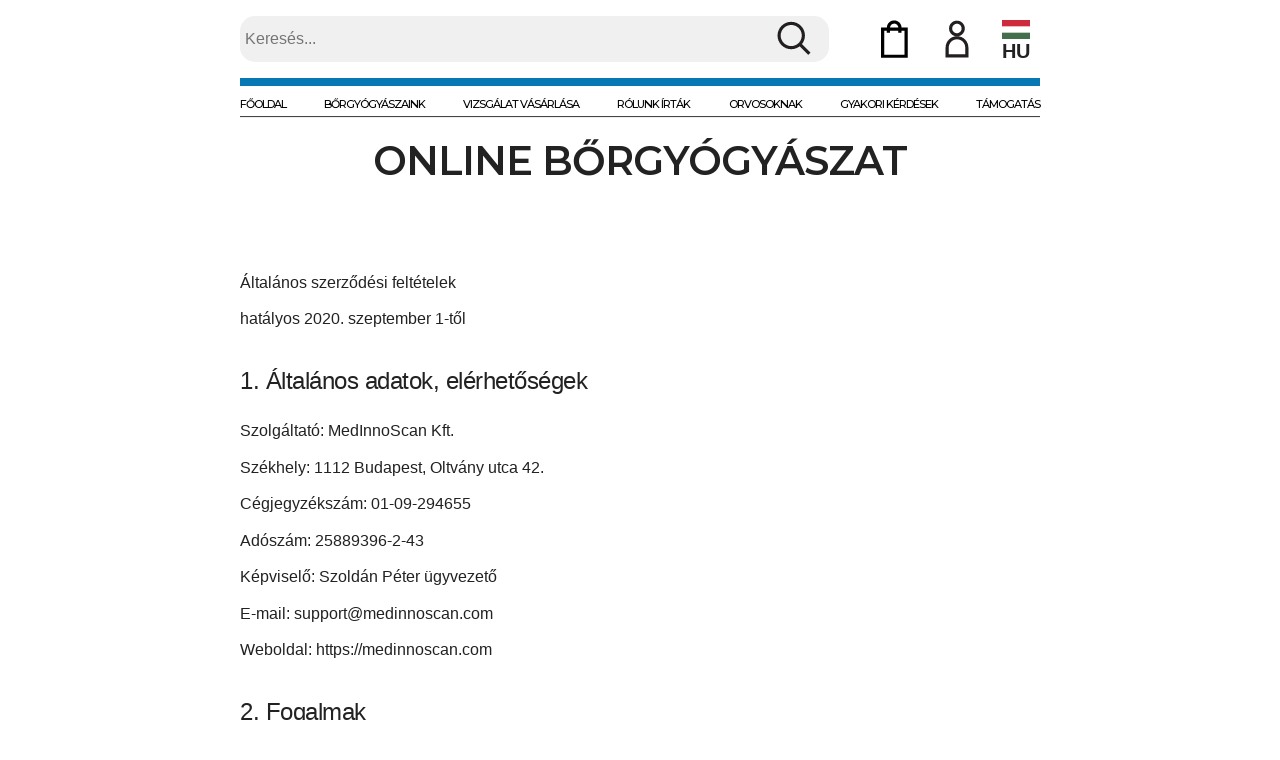

--- FILE ---
content_type: text/html; charset=utf-8
request_url: https://teledermatology.hu/aszf
body_size: 10151
content:
<!DOCTYPE html>
<html lang="hu">

    <!--suppress HtmlRequiredTitleElement -->
    <head>
                            <!-- Global site tag (gtag.js) - Google Analytics -->
        <script async src="https://www.googletagmanager.com/gtag/js?id=G-3KMT5WH0E9"></script>
        <script>
			
			window.dataLayer = window.dataLayer || [];
			function gtag(){dataLayer.push(arguments);}
			gtag('js', new Date());
			
			gtag('config', 'G-3KMT5WH0E9', { 'send_page_view': true});



        </script>
        <meta charset="utf-8">
        <link rel="apple-touch-icon" href="/img/apple-touch-icon-iphone-60x60.png">
        <link rel="apple-touch-icon" sizes="60x60" href="/img/apple-touch-icon-ipad-76x76.png">
        <link rel="apple-touch-icon" sizes="114x114" href="/img/apple-touch-icon-iphone-retina-120x120.png">
        <link rel="apple-touch-icon" sizes="144x144" href="/img/apple-touch-icon-ipad-retina-152x152.png">
        <link rel="icon" type="image/x-icon" href="/favicon.ico">
        <meta name="viewport" content="width=device-width, initial-scale=1">
        <link rel="preconnect" href="https://images.teledermatology.hu/">
        <link rel="preconnect" href="https://fonts.googleapis.com">
        <link rel="preconnect" href="https://fonts.gstatic.com" crossorigin>
        <link href="https://fonts.googleapis.com/css2?family=Montserrat:wght@500;600&family=Poppins:wght@600&display=swap" rel="stylesheet">
        <script type="text/javascript" src="/js/jquery-3.6.4.min.js"></script>
                <link rel="stylesheet" href="/css/teledermatology.css">
                    <link rel="alternate" hreflang="en-HU" href="https://teledermatology.hu/terms-and-conditions">
                    <link rel="alternate" hreflang="en-MT" href="https://teledermatology.mt/terms-and-conditions">
                    <link rel="alternate" hreflang="hu-HU" href="https://teledermatology.hu/aszf">
                    <link rel="alternate" hreflang="hu-MT" href="https://teledermatology.mt/aszf">
                <script type="text/javascript">
            $(document).ready(function(){
                for ( const field of [ 'client_id', 'session_id', 'session_number' ] ) {
                    gtag('get', 'G-3KMT5WH0E9', field, ( data ) => {
                        $('input[name="gtag_' + field + '"]').val( data );
                    });
                }
            });
        </script>
        <script type="text/javascript" src="/js/custom.js"></script>
        
	<title>Általános szerződési feltételek</title>
	<meta name="description" content="A bőrgyógyászati vizsgálat vásárlásának és igénybevételének részletes jogi feltételrendszere.">
	<meta name="author" content="MedInnoScan">
	<meta property="og:title" content="Általános szerződési feltételek" />
	<meta property="og:description" content="A bőrgyógyászati vizsgálat vásárlásának és igénybevételének részletes jogi feltételrendszere." />
	<meta property="og:image" content="./img/MedInnoScan-logo-small.png" />
    </head>
    <body>
        <div class="container">

            <section class="top-bar">
                                    <div class="top-bar">
                        <div class="hamburger-menu">
                            <img src="/img/hamburger-menu.svg" alt="Hamburger menü" />
                        </div>
                        <div class="search">
                            <!--suppress HtmlFormInputWithoutLabel -->
                            <input type="text" placeholder="Keresés..." />
                            <img src="/img/nagyito.svg" alt="Keresés" class="overlay-on-previous"/>
                        </div>
                                                <div class="bevasarlokosar">
                            <!--suppress HtmlUnknownTarget -->
                            <a href="/bőrgyógyász/lista" title="Bőrgyógyász lista>">
                                <svg id="bőrgyógyászati-vizsgálat-vásárlása-ikon"
                                     xmlns="http://www.w3.org/2000/svg"
                                     xmlns:xlink="http://www.w3.org/1999/xlink"
                                     x="0px" y="0px"
                                     width="48px" height="48px"
                                     viewBox="0 0 141.73 141.73"
                                     class="basket-empty">
                                    <path d="M115.609,121.82H28.64V24.345h86.97V121.82z M38.923,111.541h66.415V34.616H38.923V111.541z"/>
                                    <path d="M95.383,41.165l-10.27-0.012l0.01-15.982c0-7.522-6.127-13.643-13.643-13.643c-7.527,0-13.665,6.121-13.665,13.648v15.983
		                                H47.543V25.176c0-13.198,10.728-23.926,23.937-23.926c13.199,0,23.916,10.728,23.916,23.926L95.383,41.165z"/>
                                    <path id="basket-icon-counter-text-path" pathLength="2" d="M3.735 108.201h65" fill="none" stroke="none"/>
                                    <circle id="basket-icon-counter-background" fill="#0878B4" cx="36.235" cy="108.201" r="32.5"/>
                                    <text>
                                        <textPath xlink:href="#basket-icon-counter-text-path" startOffset="1"
                                            text-anchor="middle" dominant-baseline="central" fill="white"
                                                  font-family="Poppins" font-size="45" font-weight="600"
                                                  id="basket-icon-counter"
                                        >0</textPath>
                                    </text>
                                </svg>
                            </a>
                        </div>
                        <div class="login">
                            <!--suppress HtmlUnknownTarget -->
                            <a href="/bejelentkezes-vagy-regisztracio"><img src="/img/bejelentkezes.svg"
                                  alt="bejelentkezes-vagy-regisztracio"/></a>
                        </div>
                        <div class="selected-language-icon">
                            <img class="language-flag" src="/img/flags/hu.svg" alt="magyar"/>
                            <div class="selected-language-code">HU</div>
                        </div>
                    </div>
                            </section>

                        <nav class="navbar left expand-for-wide-screen main-menu invisible">
                <div class="container">
                    <div class="header">
                        <img src="/img/MedInnoScan-logo-small.png" alt="MedInnoScan" class="logo"/>
                        <h2>Bőrgyógyászat online</h2>
                    </div>
                    <ul class="navbar-list">
                        <li class="navbar-item"><a class="navbar-link" href="/">Főoldal</a></li>
                        <li class="navbar-item"><!--suppress HtmlUnknownTarget --><a class="navbar-link" href="/bőrgyógyász/lista">Bőrgyógyászaink</a></li>
                        <li class="navbar-item"><!--suppress HtmlUnknownTarget --><a class="navbar-link" href="/bőrgyógyász/lista">Vizsgálat vásárlása</a></li>
                        <li class="navbar-item"><!--suppress HtmlUnknownTarget --><a class="navbar-link" href="/rolunk-irtak">Rólunk írták</a></li>
                        <li class="navbar-item"><!--suppress HtmlUnknownTarget --><a class="navbar-link" href="/orvosoknak">Orvosoknak</a></li>
                        <li class="navbar-item"><!--suppress HtmlUnknownTarget --><a class="navbar-link" href="/gyik">Gyakori kérdések</a></li>
                        <li class="navbar-item"><!--suppress HtmlUnknownTarget --><a class="navbar-link" href="/kapcsolat">Támogatás</a></li>
                    </ul>
                </div>
                <div class="modal-screen"></div>
            </nav>
            <nav class="navbar right user-menu invisible">
                <div class="container">
                    <div class="header">
                        <img src="/img/bejelentkezes.svg" alt="USER_PROFILE" class="logo"/>
                        <h2></h2>
                    </div>
                    <ul class="navbar-list">
                        <li class="navbar-item"><a class="navbar-link" href="/kijelentkezes">LOGOUT</a></li>
                    </ul>
                </div>
                <div class="modal-screen"></div>
            </nav>
            <nav class="navbar right language-selector invisible">
                <div class="container">
                    <div class="header">
                        <img src="/img/globe_icon.svg" alt="MedInnoScan" class="logo"/>
                        <h2>Nyelv választása</h2>
                    </div>
                    <ul class="navbar-list">
                                                                            <li class="navbar-item"><a href="https://teledermatology.hu/terms-and-conditions"><img class="language-flag" src="/img/flags/en.svg"
                                                         alt="angol"/>
                                <span class="navbar-item-text">angol</span></a></li>
                                                    <li class="navbar-item"><a href="https://teledermatology.hu/aszf"><img class="language-flag" src="/img/flags/hu.svg"
                                                         alt="magyar"/>
                                <span class="navbar-item-text">magyar</span></a></li>
                                            </ul>
                </div>
                <div class="modal-screen"></div>
            </nav>
            
            <section class="header">
                                        <h1>Online bőrgyógyászat</h1>
                
            </section>

            <div class="docs-section" id="grid">
    <a class="button" style="display:none;" href="">Vissza az előző oldalra</a>
    <div class="row">
      <div class="twelve columns">

          
        <!--- start --->
          
        <div class="calibre" id="calibre_link-0">
	<p class="block_">Általános szerződési feltételek</p>
	<p class="block_1">hatályos 2020. szeptember 1-től</p>
	<ol class="list_">
	<li class="block_2" id="calibre_link-2">Általános adatok, elérhetőségek </li>
</ol>
	<p class="block_3">Szolgáltató: MedInnoScan Kft. </p>
	<p class="block_3">Székhely: 1112 Budapest, Oltvány utca 42.</p>
	<p class="block_3">Cégjegyzékszám: 01-09-294655</p>
	<p class="block_3">Adószám: 25889396-2-43 </p>
	<p class="block_3">Képviselő: Szoldán Péter ügyvezető</p>
	<p class="block_3">E-mail: support@medinnoscan.com</p>
	<p class="block_3">Weboldal: https://medinnoscan.com</p>
	<ol class="list_">
	<li value="2" class="block_2" id="calibre_link-3">Fogalmak </li>
</ol>
	<table class="table_">
		<tbody class="calibre1"><tr class="calibre2">
			<td class="td_"><p class="block_4">ÁSZF:</p></td>
			<td class="td_1"><p class="block_3">Jelen Általános Szerződési Feltételek. </p></td>
		</tr>
		<tr class="calibre2">
			<td class="td_2"><p class="block_4">Szolgáltató:</p></td>
			<td class="td_3"><p class="block_3">A fentnevezett cég, mely jelen ÁSZF keretein belül a Szolgáltatást nyújtja. </p></td>
		</tr>
		<tr class="calibre2">
			<td class="td_2"><p class="block_4">Szolgáltatás:</p></td>
			<td class="td_3"><p class="block_3">Jelen ÁSZF <a href="#calibre_link-1" class="calibre3">5</a> pontjában meghatározott, Szolgáltató által nyújtott szolgáltatások. </p></td>
		</tr>
		<tr class="calibre2">
			<td class="td_2"><p class="block_4">Bőrgyógyász:</p></td>
			<td class="td_3"><p class="block_3"> A Szolgáltatás nyújtásához megfelelő egészségügyi / orvosi / szakorvosi / képesítéssel rendelkező természetes személy, aki a Szolgáltatás keretein belül nyújtott konzultációt vezeti. </p></td>
		</tr>
		<tr class="calibre2">
			<td class="td_2"><p class="block_4">Érdeklődő:</p></td>
			<td class="td_3"><p class="block_3">Az alkalmazást tanulmányozó, illetve használó személy. </p></td>
		</tr>
		<tr class="calibre2">
			<td class="td_2"><p class="block_4">Felhasználó:</p></td>
			<td class="td_3"><p class="block_3">Az a természetes személy, aki a Szolgáltató által üzemeltett mobil alkalmazásban (a továbbiakban: „Applikáció”) saját nevében regisztrál, illetve a Szolgáltatást igénybe veszi.</p></td>
		</tr>
		<tr class="calibre2">
			<td class="td_2"><p class="block_4">Beteg:</p></td>
			<td class="td_3"><p class="block_3">Az a természetes személy, akinek az egészségügyi problémája a Konzultáció tárgya. Általában megegyezik a Felhasználóval, de kivételes esetekben e két személy lehet különböző.</p></td>
		</tr>
		<tr class="calibre2">
			<td class="td_2"><p class="block_4">Konzultáció:</p></td>
			<td class="td_3"><p class="block_3">A Szolgáltatás keretein belül, Bőrgyógyásszal történő, a Felhasználó panaszaival kapcsolatos egyeztetésre irányuló kommunikáció. </p></td>
		</tr>
		<tr class="calibre2">
			<td class="td_2"><p class="block_4">Honlap:</p></td>
			<td class="td_3"><p class="block_3">A Szolgáltató által üzemeltett weboldal, amelyen keresztül a Szolgáltatással kapcsolatban tájékozódni lehet.</p></td>
		</tr>
		<tr class="calibre2">
			<td class="td_2"><p class="block_5">Applikáció:</p></td>
			<td class="td_3"><p class="block_6">A Szolgáltató által biztosított online kommunikációs csatornát jelentő alkalmazás, amelynek telepítése a szolgáltatás igénybevételének előfeltétele, valamint a Szolgáltató által biztosított szerverek és egyéb informatikai rendszerek, amelyek a Szolgáltatás igénybevételét segítik. </p></td>
		</tr>
		<tr class="calibre2">
			<td class="td_4"><p class="block_5">Távollévők között kötött szerződés:</p></td>
			<td class="td_5"><p class="block_6">Felhasználónak a Szolgáltató által üzemeltetett Applikációján keresztül kötött szerződése. </p></td>
		</tr>
	</tbody></table>
	<ol class="list_">
	<li value="3" class="block_2" id="calibre_link-4">Szerződéskötés, szolgáltatás igénybevételének feltételei </li>
</ol>
	<p class="block_6">A Szolgáltatás igénybevételének előfeltétele, hogy az Érdeklődő az Applikációban és a Honlapon adott tájékoztatást megismerte, megértette és ezek ismeretében a jelen Általános Szerződési Feltételek alapján szerződést kíván kötni. E szerződés meghatározza a Felek jogait, az igénybe vehető szolgáltatások körét és ezek díját. A szerződés létrejötte két lépésből áll: Az első az ÁSZF-ben foglalt feltételek megismerése, a második az Applikációhoz tartozó regisztrációs felület kitöltése és az ÁSZF, valamint a Szolgáltató Adatkezelési tájékoztatója tartalmának elfogadása. </p>
	<p class="block_6">A Felhasználó tudomásul veszi, hogy a szerződés megkötésekor és a Szolgáltatás igénybevételekor két jogviszonyt létesít. A Szolgáltató feladata a Felhasználó számára keretet biztosítani (az Applikációt szolgáltatni és a Konzultációt megszervezni) a szolgáltatás igénybevételéhez. Ezt a Felhasználó és a Szolgáltató közötti jogviszonyt a jelen ÁSZF szabályozza. A Konzultáció során ugyanakkor Felhasználó a Bőrgyógyásszal egészségügyi szolgáltatás nyújtására vonatkozó jogviszonyt is létesít, amelyet az 1997. évi CLIV. törvény (Eütv.) szabályoz. A jelen ÁSZF a Felhasználó és a Bőrgyógyász közötti szerződésre nem vonatkozik, az az Eütv. és a vonatkozó egyéb jogszabályok alapján jön létre.</p>
	<p class="block_6">Szerződéskötés során Felhasználónak meg kell adnia az applikáció regisztrációs felületén megjelölt adatokat. </p>
	<p class="block_6">Amennyiben valamely Felhasználó hibás vagy hiányos adatot adott meg, és ezt Szolgáltató az adatok beküldését követően azonnal észleli, a szerződéskötés meghiúsul, ha azonban az adatok például pontatlan rögzítését a Szolgáltató csak utólag tárja fel, abban az esetben a szerződés létrejön és Szolgáltató kérheti a Felhasználót az adatok kiegészítésére, illetve javítására. </p>
	<p class="block_6">A Szolgáltatás igénybevételéhez a Felhasználónak rendelkeznie kell megfelelő minőségű internethozzáféréssel, valamint egy &ndash; az Applikáció futtatására alkalmas eszközzel (mobiltelefon, tablet), amely a Szolgáltatáshoz szükséges képeket is el tudja készíteni.</p>
	<p class="block_7"><span class="text_">Szolgáltató csak 18. életévét betöltött személlyel köt szerződést, tekintettel arra, hogy a szolgáltatás igénybevételével kapcsolatos szerződés nem minősül a mindennapi élet szokásos szükségleteinek fedezése körébe tartozó kisebb jelentőségű szerződésnek</span><span class="text_1">. </span><span class="text_">Szolgáltató fenntartja azt a jogot, hogy a megadott adatok valódiságát ellenőrizze, illetve hibás vagy hamis adatközlés észlelése esetében a szerződést megszüntesse. A felhasználói hozzáférési adatok, így különösen a jelszó titokban tartásáért a Felhasználó felelős. Jogosulatlan hozzáférés (vagy annak gyanúja) esetén Felhasználó köteles jelszavát megváltoztatni Szolgáltató egyidejű értesítésével. </span></p>
	<p class="block_6">A szerződés csak annyiban jön létre, amennyiben Felhasználó a regisztráció során valós és érvényes adatokat ad meg.</p>
	<p class="block_6">Amennyiben a Beteg személye eltér a Felhasználó személyétől (például szülő a gyermeke problémáját tölti fel, vagy idős hozzátartozó problémáját gyermeke tölti fel), úgy Felhasználó a Szolgáltatás igénybevételével implicit nyilatkozik, hogy:</p>
	<ul class="list_1">
	<li class="block_8">gyermek Beteg esetén a Beteg felett szülői felügyeleti jogot gyakorol, vagy a szülői jog gyakorlója explicit engedélyével rendelkezik a Szolgáltatás igénybevételére,</li>
	<li class="block_8">cselekvőképes Beteg esetén, hogy a Beteg engedélyével rendelkezik a Szolgáltatás igénybevételére,</li>
	<li class="block_8">cselekvőképtelen Beteg esetén, hogy ő a Beteg gondviselője, vagy a Beteg gondviselője explicit engedélyével rendelkezik a Szolgáltatás igénybevételére.</li>
</ul>
	<ol class="list_">
	<li value="4" class="block_2" id="calibre_link-5">Szerződésmódosítás </li>
</ol>
	<p class="block_6">A Szolgáltató jogosult az ÁSZF-et egyoldalúan módosítani annak érdekében, hogy a Szolgáltatások javítása, bővítése érdekében fontos és szükséges információt a Felhasználók tudomására hozza. A módosítás hatálybalépését megelőző 3 nappal köteles a Szolgáltató a módosított ÁSZF tervezetét a Honlapon közzétenni. Amennyiben valamely Felhasználó a megváltoztatott feltételeket nem fogadja el, jogosult a szerződést azonnali hatállyal felmondani. </p>
	<ol class="list_">
	<li id="calibre_link-1" value="5" class="block_2">Szolgáltatás </li>
</ol>
	<p class="block_6">A Szolgáltatás keretein belül Szolgáltató, a „MedInnoScan” elnevezésű applikáción keresztül, a Szolgáltató által biztosított fényképező felület használatával és kérdőív kitöltésével, egészségi állapottal kapcsolatos konzultációs lehetőséget biztosít Felhasználó részére. Szolgáltató a konzultációhoz szükséges felületet biztosítja, míg a Konzultációt a Szolgáltatóval szerződéses kapcsolatban álló Bőrgyógyász bonyolítja le. Mivel Szolgáltató nincs befolyással a Felhasználó és a Bőrgyógyász közötti Konzultációra, Szolgáltató kizárólag ennek kereteit biztosítja, a Szolgáltató által nyújtott szolgáltatás nem minősül az Egészségügyről szóló 1997. évi CLIV. törvény rendelkezései szerinti egészségügyi szolgáltatásnak. </p>
	<p class="block_6">A Szolgáltató által bevont Bőrgyógyászok olyan személyek, akik rendelkeznek az egészségügyi államigazgatási szerv által kiadott működési engedéllyel és e nyilvántartás szerint egészségügyi tevékenységet végezhetnek. </p>
	<p class="block_6">A Felhasználó a regisztrációt követően kerülhet kapcsolatba a Szolgáltató rendszerében elérhető Bőrgyógyásszal. Tekintettel arra, hogy a Konzultáció az Applikáción keresztül zajlik és a Bőrgyógyász számára kizárólag a fényképek és a kérdőíven megválaszolt leírás áll rendelkezésre, fontos hangsúlyozni, hogy az online nyújtott Konzultáció csupán ezen adatok alapján készül. Felhasználó felelőssége, hogy a kérdőív kérdéseire pontos választ adjon, illetve a rendelkezésre álló felületen (kérdőív kifejtő kérdései) minden további potenciálisan releváns információt a Bőrgyógyász rendelkezésére bocsásson. Ezzel együtt, amennyiben a Beteg panaszai fennmaradnak, nem az elvárt ütemben enyhülnek vagy új panasza lép fel, feltétlenül keressen fel személyesen egy egészségügyi szolgáltatót. </p>
	<p class="block_6">Az Applikáció használata nem javasolt sürgős esetekben, ilyenkor kérjük a sürgősségi betegellátás megfelelő szerveihez forduljon! A Szolgáltatásnak nem célja a segélyhívó szolgálatok elérése.</p>
	<p class="block_6">A Konzultáció indításához Felhasználó jogosult a Beteg panaszait, tüneteit az applikációban leírni, valamint az Applikáció megfelelő funkciójával a tüneteivel kapcsolatos fényképeket készíteni. Sem a Szolgáltató, sem a Bőrgyógyász nem felel a Felhasználó által helytelenül vagy pontatlanul kitöltött adatokért, így különösen:</p>
	<ul class="list_1">
	<li class="block_9">a kérdőív pontatlan, helytelen vagy hiányos kitöltéséért;</li>
	<li class="block_9">az akár a fényképkészítés körülményeiből, akár a felhasznált eszköz elégtelenségéből adódó rossz minőségű, hiányzó vagy a diagnózishoz nem használható fényképekért,</li>
</ul>
	<p class="block_6">A Bőrgyógyász a Konzultációt ilyen esetben a rendelkezésre álló adatok birtokában folytatja.</p>
	<p class="block_6">A Konzultáció során Felhasználó a Szolgáltatás keretein belül jogosult: </p>
	<ul class="list_1">
	<li class="block_9">panaszoktól függő tanácsadás igénybevételére. </li>
	<li class="block_9">arra, hogy az általa ismertetett információk alapján a Bőrgyógyász háziorvoshoz, vagy állami szakrendelőbe, illetve kórházba irányítsa őt vagy a Beteget. </li>
	<li class="block_9">hogy a Bőrgyógyász a Beteg számára vény nélkül kapható, vagy vényköteles készítményeket, szolgáltatásokat ajánljon. </li>
	<li class="block_9">kezelési tanácsot kapni. </li>
</ul>
	<p class="block_6">A Konzultáció során Felhasználó, illetve amennyiben különböznek, a Beteg: </p>
	<ul class="list_1">
	<li class="block_9">nem jogosult hagyományos értelemben vett orvosi ellátásra. </li>
	<li class="block_9">nem kérheti fizikai jelenlétet igénylő orvosi diagnózis felállítását. </li>
	<li class="block_9">nem várhatja el terápia nyújtását.</li>
</ul>
	<p class="block_6">Amennyiben a Bőrgyógyász megítélése szerint a diagnózishoz fizikai jelenlétet igénylő személyes vizsgálat szükséges, akkor a Bőrgyógyász ezt a vizsgálatot Felhasználó, vagy ha különböznek, a Beteg számára felajánlja, további díjfizetés nélkül.</p>
	<ol class="list_">
	<li value="6" class="block_2" id="calibre_link-6">Szolgáltatás díjai, díjfizetés, számlázás </li>
</ol>
	<p class="block_6">A Szolgáltatás igénybevételének díját a Bőrgyógyász által nyújtott szolgáltatás típusa alapján a Bőrgyógyász határozza meg és azt tartalmával együtt az Applikációban és a Honlapon közzéteszi.</p>
	<p class="block_6">A Szolgáltatás használata iránti igény Applikációban történő jelzésekor Felhasználó a külső fizetési szolgáltató által üzemeltetett felületen adja meg bankkártyájának adatait és számlázási adatait. A bankkártya, illetve számlázási adatok kiválasztása után a Felhasználó fizetőeszközén terhelésre kerül a Szolgáltatási díj. A díj megfizetése előfeltétele az eset rögzítésének az Applikáción keresztül.</p>
	<p class="block_6">Amennyiben a Konzultáció a Felhasználó érdekkörén kívüli ok miatt nem valósul meg, akkor Szolgáltató a bankkártyára terhelt összeget visszatéríti.</p>
	<p class="block_6">Amennyiben nem áll rendelkezésre megfelelő összeg a Szolgáltatási díj felszámítására, úgy Felhasználó nem jogosult Konzultáció kezdeményezésére. </p>
	<p class="block_6">A sikeres díjfizetésről a Felhasználó által megadott e-mail címre küldünk elektronikus értesítést. A Bőrgyógyász által kiállított számla az igénybe vett Konzultációról a Lelettel együtt kerül megküldésre.</p>
	<ol class="list_">
	<li value="7" class="block_2" id="calibre_link-7">Felhasználó jogai és felelőssége </li>
</ol>
	<p class="block_6">A Szolgáltatás igénybevétele kizárólag a Felhasználó, illetve a Beteg saját felelősségére történhet. </p>
	<p class="block_6">Felhasználó a Szolgáltatást akkor veheti igénybe, ha megfelelő mobiltelefon készülékkel (az Applikációt üzembiztosan üzemeltetni tudó, a Szolgáltatáshoz megfelelő minőségű fényképet előállítani képes kamerával rendelkező), valamint azon elérhető, megfelelő minőségű internetkapcsolattal rendelkezik (Wifi vagy legalább 3G-s hálózat, megfelelő térerő, szükséges adatkeret). Szolgáltató nem felelős a Felhasználónál készülék- illetve internetproblémákból felmerülő problémákért. </p>
	<p class="block_6">Felhasználó felelős a Szolgáltatás igénybevétele során, így különösen a Konzultációk ideje alatt tanúsított magatartásáért. Különösen kirívó, az együttműködést lehetetlenné tevő, esetlegesen törvénybe ütköző magatartás tanúsítása esetén, illetve az egészségügyről szóló 1997. évi CLIV. törvény szerinti olyan esetekben, amikor az orvosi ellátás kivételesen megtagadható, a Szolgáltató, illetve a Bőrgyógyász jogosult a Konzultációt megtagadni. </p>
	<ol class="list_">
	<li value="8" class="block_2" id="calibre_link-8">Szolgáltató jogai és felelőssége </li>
</ol>
	<p class="block_6">Szolgáltatónak jogában áll a Felhasználó szerződés szerinti jogainak felfüggesztésére és a Szolgáltatás jövőben történő nyújtásának korlátozására Felhasználó felé, amennyiben Felhasználó megsérti jelen ÁSZF rendelkezéseit, így különösen a díjfizetésre és általa tanúsítandó magatartásra vonatkozó kötelezettségeit. </p>
	<p class="block_6">A Szolgáltató a Szolgáltatás keretein belül nyújtott Konzultációból következő, annak keretében elhangzott információkért, valamint a Szolgáltatás elérthetetlenségéből, késői elérhetőségéből, illetve a Szolgáltatás igénybevételéből eredő bárminemű kárért vagy hátrányért a felelősségét kizárja. </p>
	<p class="block_6">A Szolgáltatás nyújtása során biztosított Konzultáció esetleges Szolgáltatói oldalon felmerülő okból történő hibája esetén Szolgáltató a Felhasználó kérésére visszafizeti a Szolgáltatási díjat. A Szolgáltatási díj visszafizetése iránti kérelmet Felhasználó, a Szolgáltató e-mail címén vagy postai úton jelezheti írásban. A Konzultáció hibájának kivizsgálását követően a Szolgáltatási díj visszatérítésre kerül, amennyiben arról bebizonyosodik, hogy nem a Felhasználónál bekövetkezett okból történt (pl. Applikáció helytelen használata, fénykép alkalmatlan minősége, eszköz lemerülése, internetkapcsolat Felhasználónál történő megszakadása, stb.). </p>
	<ol class="list_">
	<li value="9" class="block_2" id="calibre_link-9">Szerződés módosítása </li>
</ol>
	<p class="block_6">Szolgáltató bármikor módosíthatja jelen ÁSZF rendelkezéseit írásban, a mindenkor hatályos verzió közzétételével a Honlapon, valamint az Applikációban. Amennyiben az ÁSZF tartalma módosul, úgy Szolgáltató a módosításról való tájékoztatást közzéteszi. </p>
	<p class="block_6">Felhasználó elfogadja, hogy amennyiben az ÁSZF módosítása után tovább használja a Szolgáltatást, úgy az ÁSZF mindenkor hatályos rendelkezéseit magára kötelezőnek ismeri el. </p>
	<ol class="list_">
	<li value="10" class="block_2" id="calibre_link-10">A Felhasználót megillető jogok hibás teljesítés esetén </li>
</ol>
	<p class="block_6">Amennyiben valamely Szolgáltatás a díjfizetést követően a Felhasználó érdekkörén kívül eső okból nem valósul meg, vagy a Konzultáció elmarad, a Felhasználó az ügyfélszolgálat tájékoztatását követően ismételten jogosulttá válik a Bőrgyógyásszal való konzultációra.</p>
	<p class="block_6">Amennyiben a Felhasználó minőségi kifogással (hibabejelentés vagy panaszbejelentés) él az Applikáció működésével kapcsolatban, az ügyfélszolgálat a bejelentés alapján az ügyet kivizsgálja, szükség esetén a Konzultáció tartalmát ellenőrzi és a szolgáltatás minőségét ez alapján értékeli. A Szolgáltatás jó hírnevéhez méltatlan színvonal esetében a Konzultáció díja a Felhasználó részére megtérítésre kerül.</p>
	<p class="block_6">A Bőrgyógyász által nyújtott egészségügyi szolgáltatással kapcsolatos minőségi kifogások, panaszok esetén a Felhasználó, illetve ha különböznek, a Beteg rendelkezésére az 1997. évi CLIV. törvény (Eütv.) rendelkezései szerinti lehetőségek állnak.</p>
	<ol class="list_">
	<li value="11" class="block_2" id="calibre_link-11">A Szolgáltatás szünetelése </li>
</ol>
	<p class="block_6">A Felhasználó tudomásul veszi, hogy a szolgáltatás rendszeres vagy rendkívüli karbantartási feladatok ellátása miatt szünetelhet. </p>
	<p class="block_6">Szolgáltató jogosult Felhasználót a szolgáltatásból időszakosan kitiltani, ha a Felhasználó: </p>
	<ul class="list_1">
	<li class="block_9">nem megfelelő stílusban kommunikál a Bőrgyógyásszal vagy Szolgáltató munkatársaival.</li>
	<li class="block_9">az Applikációt, a Szolgáltató vagy a Bőrgyógyász szervereit, vagy a Szolgáltatás működőképességét veszélyeztető kódot kísérel meg feltölteni vagy egyéb módon kísérel meg kibertámadást a Szolgáltató infrastruktúrája ellen.</li>
	<li class="block_9">olyan magatartást tanúsít, ami bűncselekmény gyanúját veti fel.</li>
</ul>
	<ol class="list_">
	<li value="12" class="block_2" id="calibre_link-12">Elállási jog, felmondással kapcsolatos szabályok </li>
</ol>
	<p class="block_6">Jelen Szolgáltatással kapcsolatban Felhasználót a fogyasztó és a vállalkozások közötti szerződések részletes szabályairól szóló 45/2014. (II. 26.) Korm. rendelet 20. §-a szerinti, a távollévők között kötött szerződésre vonatkozó elállási jog nem illeti meg. Mivel Szolgáltató a szolgáltatást Felhasználó kifejezett, előzetes beleegyezésével kezdte meg és Felhasználó a jelen ÁSZF elfogadásával tudomásul veszi, hogy a szolgáltatás egészének teljesítését követően felmondási jogát elveszíti, a 45/2014. (II. 26.) Korm. rendelet 29. §- (a) szakaszának megfelelően a fogyasztó ezt a jogát nem gyakorolhatja a Szolgáltatás vonatkozásában. </p>
	<p class="block_6">A Felhasználó bármikor jogosult jelen szerződést felmondani. A szerződés felmondása az Applikációban létrehozott felhasználói profil törlésével valósul meg. A felmondás nem mentesíti a Felhasználót a szerződés hatálya alatt keletkezett esetleges kötelezettségei teljesítésétől. Jelen szerződés felmondása nem szünteti meg Felhasználó, illetve, ha különbözik, Beteg és a Bőrgyógyász között az Eütv. alapján létrejött jogviszonyt.</p>
	<p class="block_6">Szolgáltató a Szerződést a Felhasználó elektronikus e-mail címére megküldött egyidejű tájékoztatással mondhatja fel. </p>
	<p class="block_6">A Szerződést a Felek közös akarattal bármikor megszüntethetik, illetve megszűnik a Szerződés bármely Fél jogutód nélküli megszűnése, illetve halála esetén. </p>
	<ol class="list_">
	<li value="13" class="block_2" id="calibre_link-13"> Hibabejelentés, Panaszkezelés </li>
</ol>
	<p class="block_6">Felhasználó amennyiben a Szolgáltatással kapcsolatban technológiai hibát észlel, panaszát az Ügyfélszolgálaton jelentheti be. </p>
	<p class="block_6">Felhasználó a hiba/panasz bejelentése során köteles tartózkodni az emberi méltóságot sértő magatartástól, minősíthetetlen hangnemtől, zaklató, pocskondiázó beszédstílustól. Amennyiben Felhasználó e feltételt nem tartja be, a Szolgáltató egy alkalommal írásbeli figyelmeztetést küld számára. A második alkalmat követően pedig a Szolgáltatás szüneteltetéséről dönthet. </p>
	<p class="block_6">Hibabejelentés vagy panasztétel a Szolgáltatónál az alábbi e-mail címen vagy postai úton lehetséges: </p>
	<p class="block_6">e-mail: support@medinnoscan.com </p>
	<p class="block_6"><span class="text_2">postai cím: </span><span class="text_3">1112 Budapest, Zólyomi út 33.</span></p>
	<p class="block_6">Telefon: <a href="tel:+36303216463">+36&#8239;30&#8239;321&#8239;6463</a></p>
	<p class="block_6">Szolgáltatóhoz benyújtott panasz, illetve hibabejelentés esetén, azt Szolgáltató a beérkezéstől számított 30 napon belül kivizsgálja és a megküldés formájához igazodó módon írásban válaszol.</p>
	<p class="block_6">Felhasználó abban az esetben is értesítést kap, amennyiben a Szolgáltató által a hiba nem volt észlelhető vagy a vizsgálat során kitűnt, hogy annak oka a Felhasználó érdekkörében merült fel. </p>
	<ol class="list_">
	<li value="14" class="block_2" id="calibre_link-14">A szolgáltatásnyújtással kapcsolatos vitarendezés módja </li>
</ol>
	<p class="block_6">Amennyiben a Felhasználó a Szolgáltató általi panasz, illetve hibakezeléssel elégedetlen, a területileg illetékes fogyasztóvédelmi szervhez is fordulhat, illetve esetleges követelését &ndash; elévülési időn belül - bíróság előtt is érvényesítheti. </p>
	<p class="block_6">Felhasználó jogosult békéltető testülethez (Budapesti Békéltető Testület, 1016 Budapest, Krisztina körút 99. III. 310) is fordulni. </p>
	<ol class="list_">
	<li value="15" class="block_2" id="calibre_link-15">Felelősség a Szolgáltatás igénybevétele során </li>
</ol>
	<p class="block_6">Szolgáltató nem felel a Bőrgyógyász által nyújtott Szolgáltatások során kapott információk felhasználásából és/vagy fel nem használásából eredő bármilyen kárért, ezen károk vonatkozásában az Eütv. alapján a Felhasználó, illetve, ha különbözik, a Beteg és a Bőrgyógyász között létrejött jogviszony keretei iránymutatók.</p>
	<p class="block_6">Szolgáltató kizárja felelősségét valamennyi következményi vagy közvetett kár esetében, ideértve az elmaradt hasznot, bevételt (pl. munkaképesség csökkenése). </p>
	<p class="block_6">A Szolgáltató egyéb károkozásért való felelősségét &ndash; a Ptk. 6:152 § szerinti károkozás kivételével &ndash; a Felhasználó által megfizetett szolgáltatási díj összegében korlátozza. </p>
	<ol class="list_">
	<li value="16" class="block_2" id="calibre_link-16">Adatkezelési szabályok </li>
</ol>
	<p class="block_6">A Szolgáltató által végzett adatkezelésre vonatkozó szabályokat Szolgáltató Adatkezelési Tájékoztatója tartalmazza. </p>
	<ol class="list_">
	<li value="17" class="block_2" id="calibre_link-17">Egyéb rendelkezések </li>
</ol>
	<p class="block_6">A felek által kötött szerződés(ek)re a magyar jog irányadó és a jelen szerződés a magyar bíróságok kizárólag joghatósága alá esik. </p>
	<p class="block_6">A szerződéskötés nyelve magyar.</p>
	<p class="block_6">Felek a szerződésből eredő vitáik rendezését, elsődlegesen egyeztetés útján kötelesek megkísérelni. </p>
	<p class="block_10">Amennyiben jelen ÁSZF rendelkezései bármilyen okból érvénytelenek, vagy érvénytelenné válnak, az nem érinti a jelen ÁSZF többi rendelkezéseinek érvényességét.</p>

</div>

          
        <!--- end --->
        
        <br />
      </div>
	<a class="button" href="/">Kezdőlap</a>
    </div>
</div>

            <div class="docs-section footer">
                <!--suppress HtmlUnknownTarget --><a class="button" href="/aszf"
                    >ÁSZF</a>
                <a class="button" href="https://medinnoscan.com/en/teledermatology-app-data-processing-policy/"
                    >Adatvédelmi tájékoztató</a>
                <!--suppress HtmlUnknownTarget --><a class="button" href="/gyik"
                    >Gyakran ismételt kérdések</a>
                <!--suppress HtmlUnknownTarget --><a class="button" href="/impresszum"
                    >Impresszum</a>
                <!--suppress HtmlUnknownTarget --><a class="button" href="/kapcsolat"
                    >Kapcsolat</a><br />
                <!--suppress HtmlUnknownTarget --><a class="button" href="/surgossegi-borgyogyaszat"
                    >Sürgősségi bőrgyógyászat</a>
                <!--suppress HtmlUnknownTarget --><a class="button" href="/borgyogyaszati-maganrendeles"
                    >Bőrgyógyászati magánrendelés</a>
            </div>
        </div>
            
    </body>
</html>


--- FILE ---
content_type: text/css
request_url: https://teledermatology.hu/css/teledermatology.css
body_size: 8594
content:
/*! normalize.css v3.0.2 | MIT License | git.io/normalize */

/**
 * 1. Set default font family to sans-serif.
 * 2. Prevent iOS text size adjust after orientation change, without disabling
 *    user zoom.
 */

html {
    font-family: sans-serif; /* 1 */
    -ms-text-size-adjust: 100%; /* 2 */
    -webkit-text-size-adjust: 100%; /* 2 */
}

/**
 * Remove default margin.
 */

body {
    margin: 0;
}

/* HTML5 display definitions
   ========================================================================== */

/**
 * Correct `block` display not defined for any HTML5 element in IE 8/9.
 * Correct `block` display not defined for `details` or `summary` in IE 10/11
 * and Firefox.
 * Correct `block` display not defined for `main` in IE 11.
 */

article,
aside,
details,
figcaption,
figure,
footer,
header,
hgroup,
main,
menu,
nav,
section,
summary {
    display: block;
}

/**
 * 1. Correct `inline-block` display not defined in IE 8/9.
 * 2. Normalize vertical alignment of `progress` in Chrome, Firefox, and Opera.
 */

audio,
canvas,
progress,
video {
    display: inline-block; /* 1 */
    vertical-align: baseline; /* 2 */
}

/**
 * Prevent modern browsers from displaying `audio` without controls.
 * Remove excess height in iOS 5 devices.
 */

audio:not([controls]) {
    display: none;
    height: 0;
}

/**
 * Address `[hidden]` styling not present in IE 8/9/10.
 * Hide the `template` element in IE 8/9/11, Safari, and Firefox < 22.
 */

[hidden],
template {
    display: none;
}

/* Links
   ========================================================================== */

/**
 * Remove the gray background color from active links in IE 10.
 */

a {
    background-color: transparent;
}

/**
 * Improve readability when focused and also mouse hovered in all browsers.
 */

a:active,
a:hover {
    outline: 0;
}

/* Text-level semantics
   ========================================================================== */

/**
 * Address styling not present in IE 8/9/10/11, Safari, and Chrome.
 */

abbr[title] {
    border-bottom: 1px dotted;
}

/**
 * Address style set to `bolder` in Firefox 4+, Safari, and Chrome.
 */

b,
strong {
    font-weight: bold;
}

/**
 * Address styling not present in Safari and Chrome.
 */

dfn {
    font-style: italic;
}

/**
 * Address variable `h1` font-size and margin within `section` and `article`
 * contexts in Firefox 4+, Safari, and Chrome.
 */

h1 {
    font-size: 2em;
    margin: 0.67em 0;
}

/**
 * Address styling not present in IE 8/9.
 */

mark {
    background: #ff0;
    color: #000;
}

/**
 * Address inconsistent and variable font size in all browsers.
 */

small {
    font-size: 80%;
}

/**
 * Prevent `sub` and `sup` affecting `line-height` in all browsers.
 */

sub,
sup {
    font-size: 75%;
    line-height: 0;
    position: relative;
    vertical-align: baseline;
}

sup {
    top: -0.5em;
}

sub {
    bottom: -0.25em;
}

/* Embedded content
   ========================================================================== */

/**
 * Remove border when inside `a` element in IE 8/9/10.
 */

img {
    border: 0;
}

/**
 * Correct overflow not hidden in IE 9/10/11.
 */

svg:not(:root) {
    overflow: hidden;
}

/* Grouping content
   ========================================================================== */

/**
 * Address margin not present in IE 8/9 and Safari.
 */

figure {
    margin: 1em 40px;
}

/**
 * Address differences between Firefox and other browsers.
 */

hr {
    -moz-box-sizing: content-box;
    box-sizing: content-box;
    height: 0;
}

/**
 * Contain overflow in all browsers.
 */

pre {
    overflow: auto;
}

/**
 * Address odd `em`-unit font size rendering in all browsers.
 */

code,
kbd,
pre,
samp {
    font-family: monospace, monospace;
    font-size: 1em;
}

/* Forms
   ========================================================================== */

/**
 * Known limitation: by default, Chrome and Safari on OS X allow very limited
 * styling of `select`, unless a `border` property is set.
 */

/**
 * 1. Correct color not being inherited.
 *    Known issue: affects color of disabled elements.
 * 2. Correct font properties not being inherited.
 * 3. Address margins set differently in Firefox 4+, Safari, and Chrome.
 */

button,
input,
optgroup,
select,
textarea {
    color: inherit; /* 1 */
    font: inherit; /* 2 */
    margin: 0; /* 3 */
}

/**
 * Address `overflow` set to `hidden` in IE 8/9/10/11.
 */

button {
    overflow: visible;
}

/**
 * Address inconsistent `text-transform` inheritance for `button` and `select`.
 * All other form control elements do not inherit `text-transform` values.
 * Correct `button` style inheritance in Firefox, IE 8/9/10/11, and Opera.
 * Correct `select` style inheritance in Firefox.
 */

button,
select {
    text-transform: none;
}

/**
 * 1. Avoid the WebKit bug in Android 4.0.* where (2) destroys native `audio`
 *    and `video` controls.
 * 2. Correct inability to style clickable `input` types in iOS.
 * 3. Improve usability and consistency of cursor style between image-type
 *    `input` and others.
 */

button,
html input[type="button"], /* 1 */
input[type="reset"],
input[type="submit"] {
    -webkit-appearance: button; /* 2 */
    cursor: pointer; /* 3 */
}

/**
 * Re-set default cursor for disabled elements.
 */

button[disabled],
html input[disabled] {
    cursor: default;
}

/**
 * Remove inner padding and border in Firefox 4+.
 */

button::-moz-focus-inner,
input::-moz-focus-inner {
    border: 0;
    padding: 0;
}

/**
 * Address Firefox 4+ setting `line-height` on `input` using `!important` in
 * the UA stylesheet.
 */

input {
    line-height: normal;
}

/**
 * It's recommended that you don't attempt to style these elements.
 * Firefox's implementation doesn't respect box-sizing, padding, or width.
 *
 * 1. Address box sizing set to `content-box` in IE 8/9/10.
 * 2. Remove excess padding in IE 8/9/10.
 */

input[type="checkbox"],
input[type="radio"] {
    box-sizing: border-box; /* 1 */
    padding: 0; /* 2 */
}

/**
 * Fix the cursor style for Chrome's increment/decrement buttons. For certain
 * `font-size` values of the `input`, it causes the cursor style of the
 * decrement button to change from `default` to `text`.
 */

input[type="number"]::-webkit-inner-spin-button,
input[type="number"]::-webkit-outer-spin-button {
    height: auto;
}

/**
 * 1. Address `appearance` set to `searchfield` in Safari and Chrome.
 * 2. Address `box-sizing` set to `border-box` in Safari and Chrome
 *    (include `-moz` to future-proof).
 */

input[type="search"] {
    -webkit-appearance: textfield; /* 1 */
    -moz-box-sizing: content-box;
    -webkit-box-sizing: content-box; /* 2 */
    box-sizing: content-box;
}

/**
 * Remove inner padding and search cancel button in Safari and Chrome on OS X.
 * Safari (but not Chrome) clips the cancel button when the search input has
 * padding (and `textfield` appearance).
 */

input[type="search"]::-webkit-search-cancel-button,
input[type="search"]::-webkit-search-decoration {
    -webkit-appearance: none;
}

/**
 * Define consistent border, margin, and padding.
 */

fieldset {
    border: 1px solid #c0c0c0;
    margin: 0 2px;
    padding: 0.35em 0.625em 0.75em;
}

/**
 * 1. Correct `color` not being inherited in IE 8/9/10/11.
 * 2. Remove padding so people aren't caught out if they zero out fieldsets.
 */

legend {
    border: 0; /* 1 */
    padding: 0; /* 2 */
}

/**
 * Remove default vertical scrollbar in IE 8/9/10/11.
 */

textarea {
    overflow: auto;
}

/**
 * Don't inherit the `font-weight` (applied by a rule above).
 * NOTE: the default cannot safely be changed in Chrome and Safari on OS X.
 */

optgroup {
    font-weight: bold;
}

/* Tables
   ========================================================================== */

/**
 * Remove most spacing between table cells.
 */

table {
    border-collapse: collapse;
    border-spacing: 0;
}

td,
th {
    padding: 0;
}



/*
* Skeleton V2.0.4
* Copyright 2014, Dave Gamache
* www.getskeleton.com
* Free to use under the MIT license.
* http://www.opensource.org/licenses/mit-license.php
* 12/29/2014
*/


/* Table of contents
––––––––––––––––––––––––––––––––––––––––––––––––––
- Grid
- Base Styles
- Typography
- Links
- Buttons
- Forms
- Lists
- Code
- Tables
- Spacing
- Utilities
- Clearing
- Media Queries
*/


/* Grid
–––––––––––––––––––––––––––––––––––––––––––––––––– */
.container {
    position: relative;
    width: 100%;
    max-width: 960px;
    margin: 0 auto;
    padding: 0;
    box-sizing: border-box; }
.column,
.columns {
    width: 100%;
    float: left;
    box-sizing: border-box; }

/* For devices larger than 400px */
@media (min-width: 400px) {
    .container {
        width: 95%;
        padding: 0; }
}

/* For devices larger than 550px */
@media (min-width: 550px) {
    .container {
        width: 85%; }
    .column,
    .columns {
        margin-left: 4%; }
    .column:first-child,
    .columns:first-child {
        margin-left: 0; }

    .one.column,
    .one.columns                    { width: 4.66666666667%; }
    .two.columns                    { width: 13.3333333333%; }
    .three.columns                  { width: 22%;            }
    .four.columns                   { width: 30.6666666667%; }
    .five.columns                   { width: 39.3333333333%; }
    .six.columns                    { width: 48%;            }
    .seven.columns                  { width: 56.6666666667%; }
    .eight.columns                  { width: 65.3333333333%; }
    .nine.columns                   { width: 74.0%;          }
    .ten.columns                    { width: 82.6666666667%; }
    .eleven.columns                 { width: 91.3333333333%; }
    .twelve.columns                 { width: 100%; margin-left: 0; }

    .one-third.column               { width: 30.6666666667%; }
    .two-thirds.column              { width: 65.3333333333%; }

    .one-half.column                { width: 48%; }

    /* Offsets */
    .offset-by-one.column,
    .offset-by-one.columns          { margin-left: 8.66666666667%; }
    .offset-by-two.column,
    .offset-by-two.columns          { margin-left: 17.3333333333%; }
    .offset-by-three.column,
    .offset-by-three.columns        { margin-left: 26%;            }
    .offset-by-four.column,
    .offset-by-four.columns         { margin-left: 34.6666666667%; }
    .offset-by-five.column,
    .offset-by-five.columns         { margin-left: 43.3333333333%; }
    .offset-by-six.column,
    .offset-by-six.columns          { margin-left: 52%;            }
    .offset-by-seven.column,
    .offset-by-seven.columns        { margin-left: 60.6666666667%; }
    .offset-by-eight.column,
    .offset-by-eight.columns        { margin-left: 69.3333333333%; }
    .offset-by-nine.column,
    .offset-by-nine.columns         { margin-left: 78.0%;          }
    .offset-by-ten.column,
    .offset-by-ten.columns          { margin-left: 86.6666666667%; }
    .offset-by-eleven.column,
    .offset-by-eleven.columns       { margin-left: 95.3333333333%; }

    .offset-by-one-third.column,
    .offset-by-one-third.columns    { margin-left: 34.6666666667%; }
    .offset-by-two-thirds.column,
    .offset-by-two-thirds.columns   { margin-left: 69.3333333333%; }

    .offset-by-one-half.column,
    .offset-by-one-half.columns     { margin-left: 52%; }

}


/* Base Styles
–––––––––––––––––––––––––––––––––––––––––––––––––– */
/* NOTE
html is set to 62.5% so that all the REM measurements throughout Skeleton
are based on 10px sizing. So basically 1.5rem = 15px :) */
html {
    font-size: 62.5%; }
body {
    font-size: 1.6em; /* currently ems cause chrome bug misinterpreting rems on body element */
    line-height: 1.5;
    font-weight: 400;
    font-family: "Arial", sans-serif;
    color: #222; }
.invisible {
    visibility: hidden; }

/* Typography
–––––––––––––––––––––––––––––––––––––––––––––––––– */
h1, h2, h3, h4, h5, h6 {
    margin-top: 0;
    margin-bottom: 1.3rem;
    font-weight: 300; }
h1 { font-size: 2.5rem; line-height: 1.2;  letter-spacing: -.1rem; font-family: "Montserrat", sans-serif; text-transform: uppercase; font-weight: 600; }
h2 { font-size: 1.8rem; line-height: 1.25; letter-spacing: -.1rem; font-family: "Montserrat", sans-serif; text-transform: uppercase; font-weight: 500;}
h3 { font-size: 3.0rem; line-height: 1.3;  letter-spacing: -.1rem; }
h4 { font-size: 2.4rem; line-height: 1.35; letter-spacing: -.08rem; }
h5 { font-size: 1.8rem; line-height: 1.5;  letter-spacing: -.05rem; }
h6 { font-size: 1.5rem; line-height: 1.6;  letter-spacing: 0; }

/* Larger than phablet */
@media (min-width: 550px) {
    h1 { font-size: 5.0rem; }
    h2 { font-size: 3.0rem; }
    h3 { font-size: 3.6rem; }
    h4 { font-size: 3.0rem; }
    h5 { font-size: 2.4rem; }
    h6 { font-size: 1.5rem; }
}

p {
    margin-top: 1.25rem;
    margin-bottom: 1.25rem; }


/* Links
–––––––––––––––––––––––––––––––––––––––––––––––––– */
a {
    color: #1EAEDB; }
a:hover {
    color: #0FA0CE; }


/* Buttons
–––––––––––––––––––––––––––––––––––––––––––––––––– */
.button,
button,
input[type="submit"],
input[type="reset"],
input[type="button"] {
    display: inline-block;
    padding: 12px 16px;
    margin: 12px 0;
    color: #555;
    text-align: center;
    font-family: Montserrat, sans-serif;
    font-size: 1.6rem;
    font-weight: 600;
    letter-spacing: 0;
    text-transform: uppercase;
    text-decoration: none;
    white-space: nowrap;
    background-color: transparent;
    border-radius: 1px;
    border: 1px solid #bbb;
    cursor: pointer;
    box-sizing: border-box; }
.button:hover,
button:hover,
input[type="submit"]:hover,
input[type="reset"]:hover,
input[type="button"]:hover,
.button:focus,
button:focus,
input[type="submit"]:focus,
input[type="reset"]:focus,
input[type="button"]:focus {
    color: #333;
    border-color: #888;
    outline: 0; }
.button.button-primary,
button.button-primary,
input[type="submit"].button-primary,
input[type="reset"].button-primary,
input[type="button"].button-primary {
    color: #FFF;
    background-color: #0878b4;
    border-color: #0878b4; }
.button.button-primary:hover,
button.button-primary:hover,
input[type="submit"].button-primary:hover,
input[type="reset"].button-primary:hover,
input[type="button"].button-primary:hover,
.button.button-primary:focus,
button.button-primary:focus,
input[type="submit"].button-primary:focus,
input[type="reset"].button-primary:focus,
input[type="button"].button-primary:focus {
    color: #FFF;
    background-color: #0878b4;
    border-color: #0878b4; }


/* Forms
–––––––––––––––––––––––––––––––––––––––––––––––––– */
input[type="email"],
input[type="number"],
input[type="search"],
input[type="text"],
input[type="tel"],
input[type="url"],
input[type="password"],
textarea,
select {
    height: 38px;
    padding: 6px 10px; /* The 6px vertically centers text on FF, ignored by Webkit */
    background-color: #fff;
    border: 1px solid #D1D1D1;
    border-radius: 4px;
    box-shadow: none;
    box-sizing: border-box; }
/* Removes awkward default styles on some inputs for iOS */
input[type="email"],
input[type="number"],
input[type="search"],
input[type="text"],
input[type="tel"],
input[type="url"],
input[type="password"],
textarea {
    -webkit-appearance: none;
    -moz-appearance: none;
    appearance: none; }
textarea {
    min-height: 65px;
    padding-top: 6px;
    padding-bottom: 6px; }
input[type="email"]:focus,
input[type="number"]:focus,
input[type="search"]:focus,
input[type="text"]:focus,
input[type="tel"]:focus,
input[type="url"]:focus,
input[type="password"]:focus,
textarea:focus,
select:focus {
    border: 1px solid #0878b4;
    outline: 0; }
label,
legend {
    display: block;
    margin-bottom: .5rem;
    font-weight: 600; }
fieldset {
    padding: 0;
    border-width: 0; }
input[type="checkbox"],
input[type="radio"] {
    display: inline; }
label > .label-body {
    display: inline-block;
    margin-left: .5rem;
    font-weight: normal; }


/* Lists
–––––––––––––––––––––––––––––––––––––––––––––––––– */
ul {
    list-style: circle inside; }
ol {
    list-style: decimal inside; }
ol, ul {
    padding-left: 0;
    margin-top: 0; }
ul ul,
ul ol,
ol ol,
ol ul {
    margin: 1.5rem 0 1.5rem 3rem;
    font-size: 90%; }
li {
    margin-bottom: 1rem; }


/* Code
–––––––––––––––––––––––––––––––––––––––––––––––––– */
code {
    padding: .2rem .5rem;
    margin: 0 .2rem;
    font-size: 90%;
    white-space: nowrap;
    background: #F1F1F1;
    border: 1px solid #E1E1E1;
    border-radius: 4px; }
pre > code {
    display: block;
    padding: 1rem 1.5rem;
    white-space: pre; }


/* Tables
–––––––––––––––––––––––––––––––––––––––––––––––––– */
th,
td {
    padding: 12px 15px;
    text-align: left;
    border-bottom: 1px solid #E1E1E1; }
th:first-child,
td:first-child {
    padding-left: 0; }
th:last-child,
td:last-child {
    padding-right: 0; }


/* Spacing
–––––––––––––––––––––––––––––––––––––––––––––––––– */
button,
.button {
    margin-bottom: 1rem; }
input,
textarea,
select,
fieldset {
    margin-bottom: 1.5rem; }
pre,
blockquote,
dl,
figure,
table,
p,
ul,
ol,
form {
    margin-bottom: 2.5rem; }


/* Utilities
–––––––––––––––––––––––––––––––––––––––––––––––––– */
.u-full-width {
    width: 100%;
    box-sizing: border-box; }
.u-max-full-width {
    max-width: 100%;
    box-sizing: border-box; }
.u-pull-right {
    float: right; }
.u-pull-left {
    float: left; }


/* Misc
–––––––––––––––––––––––––––––––––––––––––––––––––– */
hr {
    margin-top: 3rem;
    margin-bottom: 3.5rem;
    border-width: 0;
    border-top: 1px solid #E1E1E1; }


/* Clearing
–––––––––––––––––––––––––––––––––––––––––––––––––– */

/* Self Clearing Goodness */
.container:after,
.row:after,
.u-cf {
    content: "";
    display: table;
    clear: both; }


/* Media Queries
–––––––––––––––––––––––––––––––––––––––––––––––––– */
/*
Note: The best way to structure the use of media queries is to create the queries
near the relevant code. For example, if you wanted to change the styles for buttons
on small devices, paste the mobile query code up in the buttons section and style it
there.
*/


/* Larger than mobile */
@media (min-width: 400px) {}

/* Larger than phablet (also point when grid becomes active) */
@media (min-width: 550px) {}

/* Larger than tablet */
@media (min-width: 750px) {}

/* Larger than desktop */
@media (min-width: 1000px) {}

/* Larger than Desktop HD */
@media (min-width: 1200px) {}


.container {
    max-width: 800px; }
.header {
    margin-top: 1.2rem;
    text-align: center; }
.header-image {
    display: block;
    margin: 0 auto;
    max-width: 100%; }
.header-video {
    border: none;
    width: 100%;
    aspect-ratio: 16 / 9;
    display: block;
    margin: 0 auto;
}
.header h1 {
    font-size: calc(5vw + 5px);
}
.normal_text_block {
    margin: 0 0 1.5rem;
    text-align: justify; }
.value-prop {
    margin-top: 0.5rem;
    padding: 0 2rem;
}
.value-props {
    margin-top: 2rem;
    margin-bottom: 4rem; }
.docs-header {
    text-transform: uppercase;
    font-size: 1.4rem;
    letter-spacing: .2rem;
    font-weight: 600; }
.docs-section {
    padding: 1rem;
    margin-bottom: 0;}
body.modal-open .docs-section .container {
    z-index: -1;
}
.value-img {
    display: block;
    text-align: center;
    margin: 2.5rem auto 0; }
.concept-art {
    border: 1px solid #E1E1E1;
    border-radius: 4px;
    max-width:100%;
}
.example-grid .column,
.example-grid .columns {
    background: #EEE;
    text-align: center;
    border-radius: 4px;
    font-size: 1rem;
    text-transform: uppercase;
    height: 30px;
    line-height: 30px;
    margin-bottom: .75rem;
    font-weight: 600;
    letter-spacing: .1rem; }
.docs-example .row,
.docs-example.row,
.docs-example form {
    margin-bottom: 0; }
.docs-example h1,
.docs-example h2,
.docs-example h3,
.docs-example h4,
.docs-example h5,
.docs-example h6 {
    margin-bottom: 1rem; }
.heading-font-size {
    font-size: 1.2rem;
    color: #999;
    letter-spacing: normal; }
.code-example {
    margin-top: 1.5rem;
    margin-bottom: 0; }
.code-example-body {
    white-space: pre;
    word-wrap: break-word }
.example {
    position: relative;
    margin-top: 4rem; }
.example-header {
    font-weight: 600;
    margin-top: 1.5rem;
    margin-bottom: .5rem; }
.example-description {
    margin-bottom: 1.5rem; }
.example-screenshot-wrapper {
    display: block;
    position: relative;
    overflow: hidden;
    border-radius: 6px;
    border: 1px solid #eee;
    height: 250px; }
.example-screenshot {
    width: 100%;
    height: auto; }
.example-screenshot.coming-soon {
    width: auto;
    position: absolute;
    background: #eee;
    top: 5px;
    right: 5px;
    bottom: 5px;
    left: 5px; }
.navbar {
    position: fixed; top: 0;
    border-bottom: 1px solid #eee;
    box-shadow: 0 1px 0 0 #eee;
}
.navbar.left { left: 0; }
.navbar.right { right: 0; }
.navbar .modal-screen {
    position: fixed; top: 0; left: 0;
    width: 100%; height: 100%;
    background-color: rgba(0,0,0,0.7);
    z-index: 1000;
}
.navbar.invisible .modal-screen {
    display: none;
}
.navbar .container {
    z-index: 1001;
    background-color: white;
    transition: transform 0.3s ease-in-out;
    width: 100%
}
.navbar:not(.invisible) .container {
    transform: translateX(0);
}
.navbar.invisible.left .container {
    transform: translateX(-100%);
}
.navbar.invisible.right .container {
    transform: translateX(100%);
}

.navbar .container .header {
    border-bottom: 3px solid #0878b4;
    padding: 1rem;
    margin: 0 0 2rem;
}
.navbar .container .header .logo {
    display: inline-block;
    margin-right: 1rem;
    vertical-align: middle;
    width: 3rem;
}
.navbar .container .header h2 {
    font-size: 1.7rem;
    display: inline-block;
    vertical-align: middle;
    margin: 0;padding: 0;
}
.navbar .container ul.navbar-list {
    padding-left: 2rem;
    font-family: 'Montserrat', sans-serif;
    font-size: 2rem;
    font-weight: 500;
    list-style: none;
}
.navbar .container ul.navbar-list li:not(.navbar-spacer) {
    margin: 0.8rem 0;
    padding: 8px 0;
    cursor: pointer;
}
.navbar .container ul.navbar-list li.navbar-spacer {
    display: block;
    margin: 0;
    line-height: 0.5rem;
}
.navbar .container ul.navbar-list li a {
    color: black;
    text-decoration: none;
}
.navbar .container ul.navbar-list li img {
    width: 3rem;
    margin-right: 1rem;
}
.navbar .container ul.navbar-list li span.navbar-item-text {
    vertical-align: text-bottom;
}
a.image-link {
    text-decoration: none;
}
.errors {
    padding: 20px;
    background-color: #f44336; /* Red */
    color: white;
    margin-bottom: 15px;
}
.errors ul {
    margin-bottom:0;
}
input.error{
    border-color: #f44336; /* Red */
}
select.error{
    border-color: #f44336; /* Red */
}


.button.button-primary { margin-bottom: 2rem; }
.button.button-primary:disabled, button.button-primary:disabled, input[type="submit"].button-primary:disabled, input[type="reset"].button-primary:disabled, input[type="button"].button-primary:disabled{
    background-color: #ccc;
    border-color: #aaa;
}
.button img.medinnoscan-icon {
    margin-left: 0.5rem;
    max-height:2rem;
    vertical-align: sub;
}

input[type="email"]:disabled,
input[type="number"]:disabled,
input[type="search"]:disabled,
input[type="text"]:disabled,
input[type="tel"]:disabled,
input[type="url"]:disabled,
input[type="password"]:disabled,
textarea:disabled{
    background-color: #eee;
    color: #666;
}

/*ol {*/
/*    margin:0;*/
/*    padding:0 1em;*/
/*    list-style: circle outside none;*/
/*}*/

td p{
    margin:0;
}

h5{
    margin-top:2em;
}

ol li {
    margin: 5px 0 0 5px;
}
ul.hanging-indent {
    padding-left: 14px;
    list-style: circle outside;
}
ol.hanging-indent {
    padding-left: 14px;
    list-style: decimal outside;
}
ul.hanging-indent li::marker, ol.hanging-indent li::marker {
    width: 14px;
}
ul.hanging-indent li, ol.hanging-indent li {
    /*text-indent: -21px;*/
}

ol.list_{
    padding:0;
    margin-block-start: 1.67em;
    margin-block-end: 1.67em;
    margin-inline-start: 0;
    margin-inline-end: 0;
    margin: 2em 0 2rem;
    list-style: decimal inside none;
}

ol.list_>li.block_2{
    padding:0;
    margin:0;
    font-family: Arial, sans-serif;
    color: #222;
    font-weight: 300;
    line-height: 1.5;
    letter-spacing: -.05rem;
    font-size: 2.4rem;
}

.value-prop {
    text-align: justify;
}

.calibre p{
    margin-bottom:.1rem;
}

/* article pages */
div.article p {
    text-align: justify;
}
div.article img {
    max-width: 100%;
}
div.article p.image-caption {
    font-size: 1.2rem;
    font-weight: bold;
    font-style: italic;
    text-align: center;
}

/* press clippings page */
div.press-appearances h2 {
    font-size: 1.6rem;
    font-weight: 600;
    letter-spacing: -0.05rem;
}
div.press-appearances span.date {
    font-weight: 600;
}
iframe.youtube {
    width:100%;border:none;aspect-ratio: 560/315; }

a.press-clipping {
    text-decoration: none; color:inherit; text-align: justify;
}
img.press-clipping {
    width: 100%;
}

/* HCI List */
div.hci.row {
    text-decoration: none;
}
div.hci.row a {
    text-decoration: none;
    color: inherit;
}
div.doctor_image_and_data_box {
    font-size: 1.6rem;
    margin-bottom: 1rem;
    font-weight: 400;
    text-decoration: none;
    line-height: 1.1;
}
img.doctors_image_in_hci_list {
    width: 7rem;
    border-radius: 50%;
    margin-right: 0.6rem;
    display: inline-block;
    vertical-align: middle;
}
@media screen and (max-width: 350px) {
    img.doctors_image_in_hci_list {
        width: 5.7rem;
    }
    div.doctor_image_and_data_box {
        letter-spacing: -1.3px;
    }
}
@media screen and (max-width: 400px) and (min-width: 351px) {
    img.doctors_image_in_hci_list {
        width: 5.7rem;
    }
    div.doctor_image_and_data_box {
        letter-spacing: -0.9px;
    }
}
@media screen and (max-width: 549px) and (min-width: 401px) {
    img.doctors_image_in_hci_list {
        width: 5.7rem;
    }
    div.doctor_image_and_data_box {
        letter-spacing: -0.5px;
    }
}
@media screen and (min-width: 550px) {
    div.doctor_image_and_data_box {
        margin-left: 4%;
    }
}

span.black {
    color: black !important;
}
div.hci_doctor_data_box {
    display: inline-block;
    vertical-align: middle;
}
h1.doctors_name_in_hci_list, h2.doctors_name_in_hci_list, p.doctors_name_in_hci_list {
    font-weight: 600;
    font-size: 1.6rem !important;
    margin: 0;
    text-transform: uppercase !important;
    color: #0878b4 !important;
}
span.doctors_company_and_city_in_hci_list  {
    font-weight: 500;
    color: #999 !important;
}
p.doctors_specialization_in_hci_list {
    margin: 0;
    color: #999 !important;
    text-transform: lowercase;
}
p.doctors_accepted_languages_in_hci_list {
    margin: 0;
    color: #999 !important;
    text-transform: lowercase;
}
p.hci_next_date_available {
    line-height: 1;
    margin: 0;
    color: #999 !important;
}
ul.hci_service_list_in_hci_list {
    margin: 0;
    padding: 0;
    list-style: none;
    color: #999 !important;
}
ul.hci_service_list_in_hci_list li {
    color: #999;
    margin: 0;
}
.hci {
    border: none;
    border-top: 1px solid #999999;
    border-radius: 0;
    padding: 1.5rem 0;
    margin: 0;
    display: block;
    box-sizing: border-box;
}

.hci a {
    text-decoration: none;
}
.hci p, .hci ol, .hci li {
    color: #222;
}

/* Order page */
p.nextDateAvailable {
    margin: 0;
}

p.waiting_list_full {
    font-weight: 600; }

div.hci_description { text-align: justify; }
div.hci_description ul, div.hci_description ol {
    margin: 0.5rem 0;
    padding-left: 14px; }
div.hci_description ul { list-style: circle outside; }
div.hci_description ol { list-style: decimal outside; }
div.hci_description ul li::marker, div.hci_description ol li::marker {
    width: 14px; }
div.hci_description ul li, div.hci_description ol li {
    margin: 0; }

div.serviceSelector {
    margin: 1rem 0;
}
div.service_row:first-child {
    border-top: 1px solid #999999;
}
div.service_row {
    margin: 1rem 0;
    display: flex;
    align-items: center;
    justify-content: space-between;
    border-bottom: 1px solid #999999;
}
div.service_name_and_price {
    margin: 0;
    font-size: 1.6rem;
    font-weight: 500;
    color: #999999;
    text-transform: lowercase;
}
div.service_name_and_price span.price {
    color: black;
    text-transform: none;
}

.serviceSelector input[type="radio"]{
    display:none;
}
.serviceSelector label.button.button-primary {
    margin-bottom: 1rem;
}
.serviceSelector label.grayscale {
    filter: grayscale(100%);
    opacity: 0.5;
    cursor: not-allowed;
}

.serviceSelector input[type="radio"]:checked+label{
    background: #33C3F0;
    color:#fff;
}
.serviceSelector input[type="radio"]:checked+label .material-icons{
    color:#fff;
}

/* Order confirmation page */
table.order_screen_customer_data {
    width: 100%;
    border-collapse: collapse;
}
table.order_screen_customer_data td {
    padding: 3px 0;
}
table.order_screen_customer_data td:not(:first-child) {
    white-space: normal;
    word-wrap: anywhere;
}
label.aszfCheck {
    font-weight: normal;
    line-height: 1.1;
    text-indent: -18px;
    padding-left: 18px;
}
input.aszfCheck {
    margin-bottom: 0;
}

/* Larger than phone */
@media (min-width: 550px) {
    .header {
        margin-top: 2rem; }
    .value-props {
        margin-top: 2rem;
        margin-bottom: 1rem; }
    .value-img {
        margin-bottom: 2.5rem; }
    .example-grid .column,
    .example-grid .columns {
        margin-bottom: 1.5rem; }
    .docs-section {
        padding: 6rem 0; }
    .example-send-yourself-copy {
        float: right;
        margin-top: 12px; }
    .example-screenshot-wrapper {
        position: absolute;
        width: 48%;
        height: 100%;
        left: 0;
        max-height: none; }
}

/* Larger than tablet */
@media (min-width: 750px) {
    /* Top Bar */
    .top-bar .hamburger-menu {
        display: none; }
    /* Navbar */
    .navbar.expand-for-wide-screen + .docs-section {
        border-top-width: 0; }
    .navbar.expand-for-wide-screen,
    .navbar.expand-for-wide-screen .navbar-spacer {
        display: block;
        visibility: visible !important;
        position: relative;
        width: 100%;
        background: #fff;
        border-bottom: 1px solid #444444; }
    .navbar.expand-for-wide-screen .modal-screen {
        display: none; }
    .navbar.expand-for-wide-screen .navbar-spacer {
        display: none !important; }
    .navbar.expand-for-wide-screen .container {
        width: 100%;
        z-index: 0;
        transform: translateX(0) !important;
        transition: none; }
    .navbar.expand-for-wide-screen .container .header {
        display: none; }
    .navbar.expand-for-wide-screen .navbar-list {
        list-style: none;
        margin-bottom: 0;
        padding: 0 !important;
        display: flex;
        flex-direction: row;
        justify-content: space-between;
    }
    .navbar.expand-for-wide-screen .navbar-item:not(.navbar-spacer) {
        position: relative;
        display: inline-block !important;
        margin: 0 !important;
        padding: 0 !important;
        flex-shrink:1; }
    .navbar.expand-for-wide-screen .navbar-link {
        text-transform: uppercase;
        font-size: 11px;
        font-weight: 500;
        letter-spacing: -.1rem;
        margin-right: 0;
        text-decoration: none;
        line-height: 1rem;
        color: #222; }
    .navbar.expand-for-wide-screen .navbar-link.active {
        color: #33C3F0; }
    .has-docked-nav .navbar.expand-for-wide-screen  {
        position: fixed;
        top: 0;
        left: 0; }
    .has-docked-nav .navbar.expand-for-wide-screen .navbar-spacer {
        display: block; }
    /* Re-overriding the width 100% declaration to match size of % based container */
    .has-docked-nav .navbar.expand-for-wide-screen > .container {
        width: 80%; }

    /* Popover */
    .popover.open {
        display: block;
    }
    .popover {
        display: none;
        position: absolute;
        background: #fff;
        border: 1px solid #eee;
        border-radius: 4px;
        top: 92%;
        left: -50%;
        -webkit-filter: drop-shadow(0 0 6px rgba(0,0,0,.1));
        -moz-filter: drop-shadow(0 0 6px rgba(0,0,0,.1));
        filter: drop-shadow(0 0 6px rgba(0,0,0,.1)); }
    .popover-item:first-child .popover-link:after,
    .popover-item:first-child .popover-link:before {
        bottom: 100%;
        left: 50%;
        border: solid transparent;
        content: " ";
        height: 0;
        width: 0;
        position: absolute;
        pointer-events: none; }
    .popover-item:first-child .popover-link:after {
        border-color: rgba(255, 255, 255, 0);
        border-bottom-color: #fff;
        border-width: 10px;
        margin-left: -10px; }
    .popover-item:first-child .popover-link:before {
        border-color: rgba(238, 238, 238, 0);
        border-bottom-color: #eee;
        border-width: 11px;
        margin-left: -11px; }
    .popover-list {
        padding: 0;
        margin: 0;
        list-style: none; }
    .popover-item {
        padding: 0;
        margin: 0; }
    .popover-link {
        position: relative;
        color: #222;
        display: block;
        padding: 8px 20px;
        border-bottom: 1px solid #eee;
        text-decoration: none;
        text-transform: uppercase;
        font-size: 1.0rem;
        font-weight: 600;
        text-align: center;
        letter-spacing: .1rem; }
    .popover-item:first-child .popover-link {
        border-radius: 4px 4px 0 0; }
    .popover-item:last-child .popover-link {
        border-radius: 0 0 4px 4px;
        border-bottom-width: 0; }
    .popover-link:hover {
        color: #fff;
        background: #33C3F0; }
    .popover-link:hover,
    .popover-item:first-child .popover-link:hover:after {
        border-bottom-color: #33C3F0; }
    .header h1 {
        font-size: 2.5em;
    }
}
div.top-bar {
    background-color: #fff; width:100%; border-bottom: 8px solid #0878b4;
    padding: 0 0 1rem 0; margin: 1rem 0 0 0;
    display:flex;flex-direction:row;align-items:flex-end;
}
div.top-bar span {
    margin: 3px;
}
div.top-bar div.hamburger-menu {
    cursor: pointer;
}
div.top-bar img:not(.language-flag) {
    max-height: 3.8rem;
    vertical-align: middle;
    margin: 1rem;
}
div.top-bar svg#bőrgyógyászati-vizsgálat-vásárlása-ikon {
    /* different size and smaller margin because of counter */
    max-height: 4.35rem;
    vertical-align: middle;
    margin: 1rem 1rem 0.45rem 1rem;
}
div.top-bar svg.basket-empty #basket-icon-counter-background,
    div.top-bar svg.basket-empty #basket-icon-counter {
    display: none;
}
div.top-bar .search {
    flex-grow: 1;
}
div.top-bar input {
    height:auto;
    padding: 5px;
    vertical-align: middle;
    width:95%;
    margin: 0;
    border: none;
    line-height: 2.3;
    background-color: #f0f0f0;
    border-radius: 1.5rem;
}
div.top-bar div.selected-language-icon {
    max-height: 3.8rem;
    vertical-align: middle;
    margin: 1rem 1rem 1rem 1.6rem;
    cursor: pointer;
}
div.top-bar div.selected-language-icon img.language-flag {
    max-height: 1.9rem;
    vertical-align: top;
    margin: 0;
}
div.top-bar div.selected-language-icon div.selected-language-code {
    font-size: 2rem;
    vertical-align: top;
    line-height: 0.7em;
    margin: 0;
    text-transform: uppercase;
    font-weight: 600;
    text-align: center;
    width:100%;
}
img.overlay-on-previous {
    margin-left: -5.8rem !important;
}

.grayscale a,.grayscale a:hover, .grayscale a b{
    color:#333;
}
.grayscale {
    -webkit-filter: grayscale(1);
    background-color: #eee;
}

div.magyarazo-kepek-doboz {
    display:flex;flex-direction:row;flex-wrap:wrap;justify-content: left;
    gap: 20px;
}
div.magyarazo-kepek-doboz > * {
    flex-shrink: 6;flex-basis: 0;max-width:136px;
    text-align: left;
}
img.magyarazo-kep {
    max-width:136px; margin:8px;
}

.footer {
    padding: 2rem;
}


--- FILE ---
content_type: image/svg+xml
request_url: https://teledermatology.hu/img/nagyito.svg
body_size: 329
content:
<svg xmlns="http://www.w3.org/2000/svg" version="1.1" width="141.73pt" height="141.73pt" viewBox="0 0 141.73 141.73">
<defs>
<clipPath id="clip_0">
<path transform="matrix(1,0,0,-1,0,141.73)" d="M0 141.73H141.73V0H0Z"/>
</clipPath>
</defs>
<g id="layer_1">
<g clip-path="url(#clip_0)">
<path transform="matrix(1,0,0,-1,60.5605,18.545395)" d="M0 0C-21.699 0-39.36-17.658-39.36-39.357-39.36-61.064-21.699-78.722 0-78.722 21.699-78.722 39.354-61.064 39.354-39.357 39.354-17.658 21.699 0 0 0M0-90.497C-28.209-90.497-51.137-67.556-51.137-39.357-51.137-11.162-28.209 11.776 0 11.776 28.188 11.776 51.129-11.162 51.129-39.357 51.129-67.556 28.188-90.497 0-90.497" fill="#231f20"/>
<path transform="matrix(1,0,0,-1,123.9824,130.231)" d="M0 0-34.363 34.37-26.038 42.698 8.324 8.325Z" fill="#231f20"/>
</g>
</g>
</svg>


--- FILE ---
content_type: image/svg+xml
request_url: https://teledermatology.hu/img/hamburger-menu.svg
body_size: 220
content:
<svg xmlns="http://www.w3.org/2000/svg" version="1.1" width="141.73pt" height="141.73pt" viewBox="0 0 141.73 141.73">
<g id="layer_1">
<path transform="matrix(1,0,0,-1,6.2613,19.698998)" d="M0 0H128.904Z" fill="#ffffff"/>
<path transform="matrix(1,0,0,-1,0,141.73)" d="M135.166 114.459H6.2610018V129.606H135.166Z" fill="#231f20"/>
<path transform="matrix(1,0,0,-1,6.5592,64.151798)" d="M0 0H128.91Z" fill="#ffffff"/>
<path transform="matrix(1,0,0,-1,0,141.73)" d="M135.469 70.013H6.5589907V85.153H135.469Z" fill="#231f20"/>
<path transform="matrix(1,0,0,-1,6.5592,110.086)" d="M0 0H128.91Z" fill="#ffffff"/>
<path transform="matrix(1,0,0,-1,0,141.73)" d="M135.469 24.069H6.5589907V39.216H135.469Z" fill="#231f20"/>
</g>
</svg>


--- FILE ---
content_type: image/svg+xml
request_url: https://teledermatology.hu/img/bejelentkezes.svg
body_size: 395
content:
<svg xmlns="http://www.w3.org/2000/svg" version="1.1" width="141.73pt" height="141.73pt" viewBox="0 0 141.73 141.73">
<defs>
<clipPath id="clip_0">
<path transform="matrix(1,0,0,-1,0,141.73)" d="M0 141.73H141.73V0H0Z"/>
</clipPath>
</defs>
<g id="layer_1">
<g clip-path="url(#clip_0)">
<path transform="matrix(1,0,0,-1,40.0991,128.1411)" d="M0 0H61.512L61.534 25.3C61.534 42.264 47.737 56.069 30.762 56.069 13.797 56.069 0 42.264 0 25.296ZM73.29-11.775H-11.777V25.296C-11.777 48.755 7.3 67.846 30.762 67.846 54.219 67.846 73.309 48.755 73.309 25.296Z" fill="#231f20"/>
<path transform="matrix(1,0,0,-1,70.5464,14.051796)" d="M0 0C-9.703 0-17.597-7.893-17.597-17.598-17.597-27.301-9.703-35.194 0-35.194 9.704-35.194 17.61-27.301 17.61-17.598 17.61-7.893 9.704 0 0 0M0-46.969C-16.187-46.969-29.362-33.795-29.362-17.598-29.362-1.401-16.187 11.776 0 11.776 16.208 11.776 29.385-1.401 29.385-17.598 29.385-33.795 16.208-46.969 0-46.969" fill="#231f20"/>
</g>
</g>
</svg>


--- FILE ---
content_type: application/javascript
request_url: https://teledermatology.hu/js/custom.js
body_size: 391
content:
$( () => {
    $( ".top-bar .hamburger-menu" ).on( "click", function() {
        $( ".navbar.main-menu" ).removeClass( "invisible" );
        $( "body" ).addClass( "modal-open" );
    });
    $( ".navbar.main-menu .modal-screen, .navbar.main-menu .header" ).on( "click", function() {
        $( ".navbar.main-menu" ).addClass( "invisible" );
        $( "body" ).removeClass( "modal-open" );
    });

    $( ".top-bar .user-menu" ).on( "click", function() {
        $( ".navbar.user-menu" ).removeClass( "invisible" );
        $( "body" ).addClass( "modal-open" );
    });
    $( ".navbar.user-menu .modal-screen, .navbar.user-menu .header" ).on( "click", function() {
        $( ".navbar.user-menu" ).addClass( "invisible" );
        $( "body" ).removeClass( "modal-open" );
    });

    $( ".top-bar .selected-language-icon" ).on( "click", function() {
        $( ".navbar.language-selector" ).removeClass( "invisible" );
        $( "body" ).addClass( "modal-open" );
    });
    $( ".navbar.language-selector .modal-screen, .navbar.language-selector .header" ).on( "click", function() {
        $( ".navbar.language-selector" ).addClass( "invisible" );
        $( "body" ).removeClass( "modal-open" );
    });
    $( ".navbar.language-selector li.navbar-item[data-new-locale]" ).on( "click", function() {
        let current_locale = document.cookie.split( "; " )
            .map( function(x) { return "lang=" === x.substring(0,5) ? x.substring(5) : null } )
            .filter( function(x) { return Boolean(x); } )
            .join("");
        let new_locale = $( this ).attr( "data-new-locale" );
        if ( current_locale === new_locale ) {
            $( ".navbar.language-selector" ).addClass( "invisible" );
            $( "body" ).removeClass( "modal-open" );
        } else {
            document.cookie = "lang=" + new_locale + ";path=/;max-age=31536000";
            location.reload();
        }
    } );

});